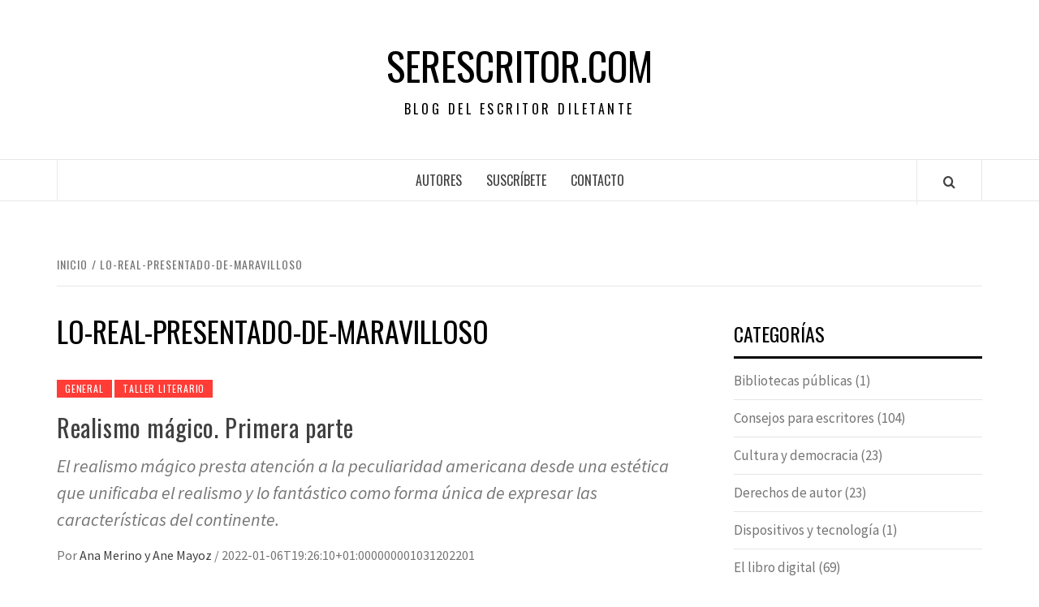

--- FILE ---
content_type: text/html; charset=UTF-8
request_url: https://serescritor.com/tag/lo-real-presentado-de-maravilloso/
body_size: 14272
content:
<!doctype html>
<html dir="ltr" lang="es" prefix="og: https://ogp.me/ns#">

<head>
  <meta charset="UTF-8">
  <meta name="viewport" content="width=device-width, initial-scale=1">
  <link rel="profile" href="https://gmpg.org/xfn/11">

  <title>lo-real-presentado-de-maravilloso - serescritor.com</title>
<style type='text/css'>
		.stpulldown-gradient
		{
			background: #E1E1E1;
			background: -moz-linear-gradient(top, #E1E1E1 0%, #A7A7A7 100%); /* firefox */
			background: -webkit-gradient(linear, left top, left bottom, color-stop(0%,#E1E1E1), color-stop(100%,#A7A7A7)); /* webkit */
			filter: progid:DXImageTransform.Microsoft.gradient( startColorstr='#E1E1E1', endColorstr='#A7A7A7',GradientType=0 ); /* ie */
			background: -o-linear-gradient(top, #E1E1E1 0%,#A7A7A7 100%); /* opera */
			color: #636363;
		}
		#stpulldown .stpulldown-logo
		{
			height: 40px;
			width: 300px;
			margin-left: 20px;
			margin-top: 5px;
			background:url('') no-repeat;
		}
</style>
	<style>img:is([sizes="auto" i], [sizes^="auto," i]) { contain-intrinsic-size: 3000px 1500px }</style>
	
		<!-- All in One SEO 4.9.3 - aioseo.com -->
	<meta name="robots" content="max-image-preview:large" />
	<link rel="canonical" href="https://serescritor.com/tag/lo-real-presentado-de-maravilloso/" />
	<meta name="generator" content="All in One SEO (AIOSEO) 4.9.3" />
		<script type="application/ld+json" class="aioseo-schema">
			{"@context":"https:\/\/schema.org","@graph":[{"@type":"BreadcrumbList","@id":"https:\/\/serescritor.com\/tag\/lo-real-presentado-de-maravilloso\/#breadcrumblist","itemListElement":[{"@type":"ListItem","@id":"https:\/\/serescritor.com#listItem","position":1,"name":"Inicio","item":"https:\/\/serescritor.com","nextItem":{"@type":"ListItem","@id":"https:\/\/serescritor.com\/tag\/lo-real-presentado-de-maravilloso\/#listItem","name":"lo-real-presentado-de-maravilloso"}},{"@type":"ListItem","@id":"https:\/\/serescritor.com\/tag\/lo-real-presentado-de-maravilloso\/#listItem","position":2,"name":"lo-real-presentado-de-maravilloso","previousItem":{"@type":"ListItem","@id":"https:\/\/serescritor.com#listItem","name":"Inicio"}}]},{"@type":"CollectionPage","@id":"https:\/\/serescritor.com\/tag\/lo-real-presentado-de-maravilloso\/#collectionpage","url":"https:\/\/serescritor.com\/tag\/lo-real-presentado-de-maravilloso\/","name":"lo-real-presentado-de-maravilloso - serescritor.com","inLanguage":"es-ES","isPartOf":{"@id":"https:\/\/serescritor.com\/#website"},"breadcrumb":{"@id":"https:\/\/serescritor.com\/tag\/lo-real-presentado-de-maravilloso\/#breadcrumblist"}},{"@type":"Person","@id":"https:\/\/serescritor.com\/#person","name":"Manu de Ordo\u00f1ana, Ana Merino y Ane Mayoz","image":{"@type":"ImageObject","@id":"https:\/\/serescritor.com\/tag\/lo-real-presentado-de-maravilloso\/#personImage","url":"https:\/\/secure.gravatar.com\/avatar\/7dcb64a19e0dd421d2492111f0921f5e7d56164b5aca226a81d9f0dcde2721b2?s=96&d=blank&r=g","width":96,"height":96,"caption":"Manu de Ordo\u00f1ana, Ana Merino y Ane Mayoz"}},{"@type":"WebSite","@id":"https:\/\/serescritor.com\/#website","url":"https:\/\/serescritor.com\/","name":"serescritor.com","description":"BLOG DEL ESCRITOR DILETANTE","inLanguage":"es-ES","publisher":{"@id":"https:\/\/serescritor.com\/#person"}}]}
		</script>
		<!-- All in One SEO -->

<link rel='dns-prefetch' href='//fonts.googleapis.com' />
<link rel="alternate" type="application/rss+xml" title="serescritor.com &raquo; Feed" href="https://serescritor.com/feed/" />
<link rel="alternate" type="application/rss+xml" title="serescritor.com &raquo; Feed de los comentarios" href="https://serescritor.com/comments/feed/" />
<link rel="alternate" type="application/rss+xml" title="serescritor.com &raquo; Etiqueta lo-real-presentado-de-maravilloso del feed" href="https://serescritor.com/tag/lo-real-presentado-de-maravilloso/feed/" />
<script type="text/javascript">
/* <![CDATA[ */
window._wpemojiSettings = {"baseUrl":"https:\/\/s.w.org\/images\/core\/emoji\/16.0.1\/72x72\/","ext":".png","svgUrl":"https:\/\/s.w.org\/images\/core\/emoji\/16.0.1\/svg\/","svgExt":".svg","source":{"concatemoji":"https:\/\/serescritor.com\/wp-includes\/js\/wp-emoji-release.min.js?ver=9d1bf28b7eeca95e7fb82704925494a5"}};
/*! This file is auto-generated */
!function(s,n){var o,i,e;function c(e){try{var t={supportTests:e,timestamp:(new Date).valueOf()};sessionStorage.setItem(o,JSON.stringify(t))}catch(e){}}function p(e,t,n){e.clearRect(0,0,e.canvas.width,e.canvas.height),e.fillText(t,0,0);var t=new Uint32Array(e.getImageData(0,0,e.canvas.width,e.canvas.height).data),a=(e.clearRect(0,0,e.canvas.width,e.canvas.height),e.fillText(n,0,0),new Uint32Array(e.getImageData(0,0,e.canvas.width,e.canvas.height).data));return t.every(function(e,t){return e===a[t]})}function u(e,t){e.clearRect(0,0,e.canvas.width,e.canvas.height),e.fillText(t,0,0);for(var n=e.getImageData(16,16,1,1),a=0;a<n.data.length;a++)if(0!==n.data[a])return!1;return!0}function f(e,t,n,a){switch(t){case"flag":return n(e,"\ud83c\udff3\ufe0f\u200d\u26a7\ufe0f","\ud83c\udff3\ufe0f\u200b\u26a7\ufe0f")?!1:!n(e,"\ud83c\udde8\ud83c\uddf6","\ud83c\udde8\u200b\ud83c\uddf6")&&!n(e,"\ud83c\udff4\udb40\udc67\udb40\udc62\udb40\udc65\udb40\udc6e\udb40\udc67\udb40\udc7f","\ud83c\udff4\u200b\udb40\udc67\u200b\udb40\udc62\u200b\udb40\udc65\u200b\udb40\udc6e\u200b\udb40\udc67\u200b\udb40\udc7f");case"emoji":return!a(e,"\ud83e\udedf")}return!1}function g(e,t,n,a){var r="undefined"!=typeof WorkerGlobalScope&&self instanceof WorkerGlobalScope?new OffscreenCanvas(300,150):s.createElement("canvas"),o=r.getContext("2d",{willReadFrequently:!0}),i=(o.textBaseline="top",o.font="600 32px Arial",{});return e.forEach(function(e){i[e]=t(o,e,n,a)}),i}function t(e){var t=s.createElement("script");t.src=e,t.defer=!0,s.head.appendChild(t)}"undefined"!=typeof Promise&&(o="wpEmojiSettingsSupports",i=["flag","emoji"],n.supports={everything:!0,everythingExceptFlag:!0},e=new Promise(function(e){s.addEventListener("DOMContentLoaded",e,{once:!0})}),new Promise(function(t){var n=function(){try{var e=JSON.parse(sessionStorage.getItem(o));if("object"==typeof e&&"number"==typeof e.timestamp&&(new Date).valueOf()<e.timestamp+604800&&"object"==typeof e.supportTests)return e.supportTests}catch(e){}return null}();if(!n){if("undefined"!=typeof Worker&&"undefined"!=typeof OffscreenCanvas&&"undefined"!=typeof URL&&URL.createObjectURL&&"undefined"!=typeof Blob)try{var e="postMessage("+g.toString()+"("+[JSON.stringify(i),f.toString(),p.toString(),u.toString()].join(",")+"));",a=new Blob([e],{type:"text/javascript"}),r=new Worker(URL.createObjectURL(a),{name:"wpTestEmojiSupports"});return void(r.onmessage=function(e){c(n=e.data),r.terminate(),t(n)})}catch(e){}c(n=g(i,f,p,u))}t(n)}).then(function(e){for(var t in e)n.supports[t]=e[t],n.supports.everything=n.supports.everything&&n.supports[t],"flag"!==t&&(n.supports.everythingExceptFlag=n.supports.everythingExceptFlag&&n.supports[t]);n.supports.everythingExceptFlag=n.supports.everythingExceptFlag&&!n.supports.flag,n.DOMReady=!1,n.readyCallback=function(){n.DOMReady=!0}}).then(function(){return e}).then(function(){var e;n.supports.everything||(n.readyCallback(),(e=n.source||{}).concatemoji?t(e.concatemoji):e.wpemoji&&e.twemoji&&(t(e.twemoji),t(e.wpemoji)))}))}((window,document),window._wpemojiSettings);
/* ]]> */
</script>
<style id='wp-emoji-styles-inline-css' type='text/css'>

	img.wp-smiley, img.emoji {
		display: inline !important;
		border: none !important;
		box-shadow: none !important;
		height: 1em !important;
		width: 1em !important;
		margin: 0 0.07em !important;
		vertical-align: -0.1em !important;
		background: none !important;
		padding: 0 !important;
	}
</style>
<link rel='stylesheet' id='wp-block-library-css' href='https://serescritor.com/wp-includes/css/dist/block-library/style.min.css?ver=9d1bf28b7eeca95e7fb82704925494a5' type='text/css' media='all' />
<style id='wp-block-library-theme-inline-css' type='text/css'>
.wp-block-audio :where(figcaption){color:#555;font-size:13px;text-align:center}.is-dark-theme .wp-block-audio :where(figcaption){color:#ffffffa6}.wp-block-audio{margin:0 0 1em}.wp-block-code{border:1px solid #ccc;border-radius:4px;font-family:Menlo,Consolas,monaco,monospace;padding:.8em 1em}.wp-block-embed :where(figcaption){color:#555;font-size:13px;text-align:center}.is-dark-theme .wp-block-embed :where(figcaption){color:#ffffffa6}.wp-block-embed{margin:0 0 1em}.blocks-gallery-caption{color:#555;font-size:13px;text-align:center}.is-dark-theme .blocks-gallery-caption{color:#ffffffa6}:root :where(.wp-block-image figcaption){color:#555;font-size:13px;text-align:center}.is-dark-theme :root :where(.wp-block-image figcaption){color:#ffffffa6}.wp-block-image{margin:0 0 1em}.wp-block-pullquote{border-bottom:4px solid;border-top:4px solid;color:currentColor;margin-bottom:1.75em}.wp-block-pullquote cite,.wp-block-pullquote footer,.wp-block-pullquote__citation{color:currentColor;font-size:.8125em;font-style:normal;text-transform:uppercase}.wp-block-quote{border-left:.25em solid;margin:0 0 1.75em;padding-left:1em}.wp-block-quote cite,.wp-block-quote footer{color:currentColor;font-size:.8125em;font-style:normal;position:relative}.wp-block-quote:where(.has-text-align-right){border-left:none;border-right:.25em solid;padding-left:0;padding-right:1em}.wp-block-quote:where(.has-text-align-center){border:none;padding-left:0}.wp-block-quote.is-large,.wp-block-quote.is-style-large,.wp-block-quote:where(.is-style-plain){border:none}.wp-block-search .wp-block-search__label{font-weight:700}.wp-block-search__button{border:1px solid #ccc;padding:.375em .625em}:where(.wp-block-group.has-background){padding:1.25em 2.375em}.wp-block-separator.has-css-opacity{opacity:.4}.wp-block-separator{border:none;border-bottom:2px solid;margin-left:auto;margin-right:auto}.wp-block-separator.has-alpha-channel-opacity{opacity:1}.wp-block-separator:not(.is-style-wide):not(.is-style-dots){width:100px}.wp-block-separator.has-background:not(.is-style-dots){border-bottom:none;height:1px}.wp-block-separator.has-background:not(.is-style-wide):not(.is-style-dots){height:2px}.wp-block-table{margin:0 0 1em}.wp-block-table td,.wp-block-table th{word-break:normal}.wp-block-table :where(figcaption){color:#555;font-size:13px;text-align:center}.is-dark-theme .wp-block-table :where(figcaption){color:#ffffffa6}.wp-block-video :where(figcaption){color:#555;font-size:13px;text-align:center}.is-dark-theme .wp-block-video :where(figcaption){color:#ffffffa6}.wp-block-video{margin:0 0 1em}:root :where(.wp-block-template-part.has-background){margin-bottom:0;margin-top:0;padding:1.25em 2.375em}
</style>
<link rel='stylesheet' id='aioseo/css/src/vue/standalone/blocks/table-of-contents/global.scss-css' href='https://serescritor.com/wp-content/plugins/all-in-one-seo-pack/dist/Lite/assets/css/table-of-contents/global.e90f6d47.css?ver=4.9.3' type='text/css' media='all' />
<style id='global-styles-inline-css' type='text/css'>
:root{--wp--preset--aspect-ratio--square: 1;--wp--preset--aspect-ratio--4-3: 4/3;--wp--preset--aspect-ratio--3-4: 3/4;--wp--preset--aspect-ratio--3-2: 3/2;--wp--preset--aspect-ratio--2-3: 2/3;--wp--preset--aspect-ratio--16-9: 16/9;--wp--preset--aspect-ratio--9-16: 9/16;--wp--preset--color--black: #000000;--wp--preset--color--cyan-bluish-gray: #abb8c3;--wp--preset--color--white: #ffffff;--wp--preset--color--pale-pink: #f78da7;--wp--preset--color--vivid-red: #cf2e2e;--wp--preset--color--luminous-vivid-orange: #ff6900;--wp--preset--color--luminous-vivid-amber: #fcb900;--wp--preset--color--light-green-cyan: #7bdcb5;--wp--preset--color--vivid-green-cyan: #00d084;--wp--preset--color--pale-cyan-blue: #8ed1fc;--wp--preset--color--vivid-cyan-blue: #0693e3;--wp--preset--color--vivid-purple: #9b51e0;--wp--preset--gradient--vivid-cyan-blue-to-vivid-purple: linear-gradient(135deg,rgba(6,147,227,1) 0%,rgb(155,81,224) 100%);--wp--preset--gradient--light-green-cyan-to-vivid-green-cyan: linear-gradient(135deg,rgb(122,220,180) 0%,rgb(0,208,130) 100%);--wp--preset--gradient--luminous-vivid-amber-to-luminous-vivid-orange: linear-gradient(135deg,rgba(252,185,0,1) 0%,rgba(255,105,0,1) 100%);--wp--preset--gradient--luminous-vivid-orange-to-vivid-red: linear-gradient(135deg,rgba(255,105,0,1) 0%,rgb(207,46,46) 100%);--wp--preset--gradient--very-light-gray-to-cyan-bluish-gray: linear-gradient(135deg,rgb(238,238,238) 0%,rgb(169,184,195) 100%);--wp--preset--gradient--cool-to-warm-spectrum: linear-gradient(135deg,rgb(74,234,220) 0%,rgb(151,120,209) 20%,rgb(207,42,186) 40%,rgb(238,44,130) 60%,rgb(251,105,98) 80%,rgb(254,248,76) 100%);--wp--preset--gradient--blush-light-purple: linear-gradient(135deg,rgb(255,206,236) 0%,rgb(152,150,240) 100%);--wp--preset--gradient--blush-bordeaux: linear-gradient(135deg,rgb(254,205,165) 0%,rgb(254,45,45) 50%,rgb(107,0,62) 100%);--wp--preset--gradient--luminous-dusk: linear-gradient(135deg,rgb(255,203,112) 0%,rgb(199,81,192) 50%,rgb(65,88,208) 100%);--wp--preset--gradient--pale-ocean: linear-gradient(135deg,rgb(255,245,203) 0%,rgb(182,227,212) 50%,rgb(51,167,181) 100%);--wp--preset--gradient--electric-grass: linear-gradient(135deg,rgb(202,248,128) 0%,rgb(113,206,126) 100%);--wp--preset--gradient--midnight: linear-gradient(135deg,rgb(2,3,129) 0%,rgb(40,116,252) 100%);--wp--preset--font-size--small: 13px;--wp--preset--font-size--medium: 20px;--wp--preset--font-size--large: 36px;--wp--preset--font-size--x-large: 42px;--wp--preset--spacing--20: 0.44rem;--wp--preset--spacing--30: 0.67rem;--wp--preset--spacing--40: 1rem;--wp--preset--spacing--50: 1.5rem;--wp--preset--spacing--60: 2.25rem;--wp--preset--spacing--70: 3.38rem;--wp--preset--spacing--80: 5.06rem;--wp--preset--shadow--natural: 6px 6px 9px rgba(0, 0, 0, 0.2);--wp--preset--shadow--deep: 12px 12px 50px rgba(0, 0, 0, 0.4);--wp--preset--shadow--sharp: 6px 6px 0px rgba(0, 0, 0, 0.2);--wp--preset--shadow--outlined: 6px 6px 0px -3px rgba(255, 255, 255, 1), 6px 6px rgba(0, 0, 0, 1);--wp--preset--shadow--crisp: 6px 6px 0px rgba(0, 0, 0, 1);}:root { --wp--style--global--content-size: 740px;--wp--style--global--wide-size: 1170px; }:where(body) { margin: 0; }.wp-site-blocks > .alignleft { float: left; margin-right: 2em; }.wp-site-blocks > .alignright { float: right; margin-left: 2em; }.wp-site-blocks > .aligncenter { justify-content: center; margin-left: auto; margin-right: auto; }:where(.wp-site-blocks) > * { margin-block-start: 24px; margin-block-end: 0; }:where(.wp-site-blocks) > :first-child { margin-block-start: 0; }:where(.wp-site-blocks) > :last-child { margin-block-end: 0; }:root { --wp--style--block-gap: 24px; }:root :where(.is-layout-flow) > :first-child{margin-block-start: 0;}:root :where(.is-layout-flow) > :last-child{margin-block-end: 0;}:root :where(.is-layout-flow) > *{margin-block-start: 24px;margin-block-end: 0;}:root :where(.is-layout-constrained) > :first-child{margin-block-start: 0;}:root :where(.is-layout-constrained) > :last-child{margin-block-end: 0;}:root :where(.is-layout-constrained) > *{margin-block-start: 24px;margin-block-end: 0;}:root :where(.is-layout-flex){gap: 24px;}:root :where(.is-layout-grid){gap: 24px;}.is-layout-flow > .alignleft{float: left;margin-inline-start: 0;margin-inline-end: 2em;}.is-layout-flow > .alignright{float: right;margin-inline-start: 2em;margin-inline-end: 0;}.is-layout-flow > .aligncenter{margin-left: auto !important;margin-right: auto !important;}.is-layout-constrained > .alignleft{float: left;margin-inline-start: 0;margin-inline-end: 2em;}.is-layout-constrained > .alignright{float: right;margin-inline-start: 2em;margin-inline-end: 0;}.is-layout-constrained > .aligncenter{margin-left: auto !important;margin-right: auto !important;}.is-layout-constrained > :where(:not(.alignleft):not(.alignright):not(.alignfull)){max-width: var(--wp--style--global--content-size);margin-left: auto !important;margin-right: auto !important;}.is-layout-constrained > .alignwide{max-width: var(--wp--style--global--wide-size);}body .is-layout-flex{display: flex;}.is-layout-flex{flex-wrap: wrap;align-items: center;}.is-layout-flex > :is(*, div){margin: 0;}body .is-layout-grid{display: grid;}.is-layout-grid > :is(*, div){margin: 0;}body{padding-top: 0px;padding-right: 0px;padding-bottom: 0px;padding-left: 0px;}a:where(:not(.wp-element-button)){text-decoration: none;}:root :where(.wp-element-button, .wp-block-button__link){background-color: #32373c;border-width: 0;color: #fff;font-family: inherit;font-size: inherit;line-height: inherit;padding: calc(0.667em + 2px) calc(1.333em + 2px);text-decoration: none;}.has-black-color{color: var(--wp--preset--color--black) !important;}.has-cyan-bluish-gray-color{color: var(--wp--preset--color--cyan-bluish-gray) !important;}.has-white-color{color: var(--wp--preset--color--white) !important;}.has-pale-pink-color{color: var(--wp--preset--color--pale-pink) !important;}.has-vivid-red-color{color: var(--wp--preset--color--vivid-red) !important;}.has-luminous-vivid-orange-color{color: var(--wp--preset--color--luminous-vivid-orange) !important;}.has-luminous-vivid-amber-color{color: var(--wp--preset--color--luminous-vivid-amber) !important;}.has-light-green-cyan-color{color: var(--wp--preset--color--light-green-cyan) !important;}.has-vivid-green-cyan-color{color: var(--wp--preset--color--vivid-green-cyan) !important;}.has-pale-cyan-blue-color{color: var(--wp--preset--color--pale-cyan-blue) !important;}.has-vivid-cyan-blue-color{color: var(--wp--preset--color--vivid-cyan-blue) !important;}.has-vivid-purple-color{color: var(--wp--preset--color--vivid-purple) !important;}.has-black-background-color{background-color: var(--wp--preset--color--black) !important;}.has-cyan-bluish-gray-background-color{background-color: var(--wp--preset--color--cyan-bluish-gray) !important;}.has-white-background-color{background-color: var(--wp--preset--color--white) !important;}.has-pale-pink-background-color{background-color: var(--wp--preset--color--pale-pink) !important;}.has-vivid-red-background-color{background-color: var(--wp--preset--color--vivid-red) !important;}.has-luminous-vivid-orange-background-color{background-color: var(--wp--preset--color--luminous-vivid-orange) !important;}.has-luminous-vivid-amber-background-color{background-color: var(--wp--preset--color--luminous-vivid-amber) !important;}.has-light-green-cyan-background-color{background-color: var(--wp--preset--color--light-green-cyan) !important;}.has-vivid-green-cyan-background-color{background-color: var(--wp--preset--color--vivid-green-cyan) !important;}.has-pale-cyan-blue-background-color{background-color: var(--wp--preset--color--pale-cyan-blue) !important;}.has-vivid-cyan-blue-background-color{background-color: var(--wp--preset--color--vivid-cyan-blue) !important;}.has-vivid-purple-background-color{background-color: var(--wp--preset--color--vivid-purple) !important;}.has-black-border-color{border-color: var(--wp--preset--color--black) !important;}.has-cyan-bluish-gray-border-color{border-color: var(--wp--preset--color--cyan-bluish-gray) !important;}.has-white-border-color{border-color: var(--wp--preset--color--white) !important;}.has-pale-pink-border-color{border-color: var(--wp--preset--color--pale-pink) !important;}.has-vivid-red-border-color{border-color: var(--wp--preset--color--vivid-red) !important;}.has-luminous-vivid-orange-border-color{border-color: var(--wp--preset--color--luminous-vivid-orange) !important;}.has-luminous-vivid-amber-border-color{border-color: var(--wp--preset--color--luminous-vivid-amber) !important;}.has-light-green-cyan-border-color{border-color: var(--wp--preset--color--light-green-cyan) !important;}.has-vivid-green-cyan-border-color{border-color: var(--wp--preset--color--vivid-green-cyan) !important;}.has-pale-cyan-blue-border-color{border-color: var(--wp--preset--color--pale-cyan-blue) !important;}.has-vivid-cyan-blue-border-color{border-color: var(--wp--preset--color--vivid-cyan-blue) !important;}.has-vivid-purple-border-color{border-color: var(--wp--preset--color--vivid-purple) !important;}.has-vivid-cyan-blue-to-vivid-purple-gradient-background{background: var(--wp--preset--gradient--vivid-cyan-blue-to-vivid-purple) !important;}.has-light-green-cyan-to-vivid-green-cyan-gradient-background{background: var(--wp--preset--gradient--light-green-cyan-to-vivid-green-cyan) !important;}.has-luminous-vivid-amber-to-luminous-vivid-orange-gradient-background{background: var(--wp--preset--gradient--luminous-vivid-amber-to-luminous-vivid-orange) !important;}.has-luminous-vivid-orange-to-vivid-red-gradient-background{background: var(--wp--preset--gradient--luminous-vivid-orange-to-vivid-red) !important;}.has-very-light-gray-to-cyan-bluish-gray-gradient-background{background: var(--wp--preset--gradient--very-light-gray-to-cyan-bluish-gray) !important;}.has-cool-to-warm-spectrum-gradient-background{background: var(--wp--preset--gradient--cool-to-warm-spectrum) !important;}.has-blush-light-purple-gradient-background{background: var(--wp--preset--gradient--blush-light-purple) !important;}.has-blush-bordeaux-gradient-background{background: var(--wp--preset--gradient--blush-bordeaux) !important;}.has-luminous-dusk-gradient-background{background: var(--wp--preset--gradient--luminous-dusk) !important;}.has-pale-ocean-gradient-background{background: var(--wp--preset--gradient--pale-ocean) !important;}.has-electric-grass-gradient-background{background: var(--wp--preset--gradient--electric-grass) !important;}.has-midnight-gradient-background{background: var(--wp--preset--gradient--midnight) !important;}.has-small-font-size{font-size: var(--wp--preset--font-size--small) !important;}.has-medium-font-size{font-size: var(--wp--preset--font-size--medium) !important;}.has-large-font-size{font-size: var(--wp--preset--font-size--large) !important;}.has-x-large-font-size{font-size: var(--wp--preset--font-size--x-large) !important;}
:root :where(.wp-block-pullquote){font-size: 1.5em;line-height: 1.6;}
</style>
<link rel='stylesheet' id='cforms2-css' href='https://serescritor.com/wp-content/plugins/cforms2/styling/cforms2012.css?ver=15.0.8' type='text/css' media='all' />
<link rel='stylesheet' id='contact-form-7-css' href='https://serescritor.com/wp-content/plugins/contact-form-7/includes/css/styles.css?ver=6.1' type='text/css' media='all' />
<link rel='stylesheet' id='cmplz-general-css' href='https://serescritor.com/wp-content/plugins/complianz-gdpr/assets/css/cookieblocker.min.css?ver=1757528264' type='text/css' media='all' />
<link rel='stylesheet' id='aft-icons-css' href='https://serescritor.com/wp-content/themes/elegant-magazine/assets/icons/style.css?ver=9d1bf28b7eeca95e7fb82704925494a5' type='text/css' media='all' />
<link rel='stylesheet' id='bootstrap-css' href='https://serescritor.com/wp-content/themes/elegant-magazine/assets/bootstrap/css/bootstrap.min.css?ver=9d1bf28b7eeca95e7fb82704925494a5' type='text/css' media='all' />
<link rel='stylesheet' id='slick-css' href='https://serescritor.com/wp-content/themes/elegant-magazine/assets/slick/css/slick.min.css?ver=9d1bf28b7eeca95e7fb82704925494a5' type='text/css' media='all' />
<link rel='stylesheet' id='sidr-css' href='https://serescritor.com/wp-content/themes/elegant-magazine/assets/sidr/css/jquery.sidr.dark.css?ver=9d1bf28b7eeca95e7fb82704925494a5' type='text/css' media='all' />
<link rel='stylesheet' id='elegant-magazine-google-fonts-css' href='https://fonts.googleapis.com/css?family=Oswald:300,400,700|Source%20Sans%20Pro:400,400i,700,700i&#038;subset=latin,latin-ext' type='text/css' media='all' />
<link rel='stylesheet' id='elegant-magazine-style-css' href='https://serescritor.com/wp-content/themes/elegant-magazine/style.css?ver=9d1bf28b7eeca95e7fb82704925494a5' type='text/css' media='all' />
<style id='elegant-magazine-style-inline-css' type='text/css'>


                .top-masthead {
        background: #353535;
        }
        .top-masthead-overlay{
        background: rgba(53,53,53,0.75);
        }
        
                .top-masthead, .top-masthead a {
        color: #ffffff;

        }

    
        .elementor-template-full-width .elementor-section.elementor-section-full_width > .elementor-container,
        .elementor-template-full-width .elementor-section.elementor-section-boxed > .elementor-container{
            max-width: 1570px;
        }
        
</style>
<link rel='stylesheet' id='taxopress-frontend-css-css' href='https://serescritor.com/wp-content/plugins/simple-tags/assets/frontend/css/frontend.css?ver=3.37.2' type='text/css' media='all' />
<link rel='stylesheet' id='wp-pagenavi-css' href='https://serescritor.com/wp-content/plugins/wp-pagenavi/pagenavi-css.css?ver=2.70' type='text/css' media='all' />
<script type="text/javascript" src="https://serescritor.com/wp-content/plugins/google-analytics-for-wordpress/assets/js/frontend-gtag.js?ver=9.11.1" id="monsterinsights-frontend-script-js" async="async" data-wp-strategy="async"></script>
<script data-cfasync="false" data-wpfc-render="false" type="text/javascript" id='monsterinsights-frontend-script-js-extra'>/* <![CDATA[ */
var monsterinsights_frontend = {"js_events_tracking":"true","download_extensions":"doc,pdf,ppt,zip,xls,docx,pptx,xlsx","inbound_paths":"[{\"path\":\"\\\/go\\\/\",\"label\":\"affiliate\"},{\"path\":\"\\\/recommend\\\/\",\"label\":\"affiliate\"}]","home_url":"https:\/\/serescritor.com","hash_tracking":"false","v4_id":"G-0FSZFKF1BV"};/* ]]> */
</script>
<script type="text/javascript" src="https://serescritor.com/wp-includes/js/jquery/jquery.min.js?ver=3.7.1" id="jquery-core-js"></script>
<script type="text/javascript" src="https://serescritor.com/wp-includes/js/jquery/jquery-migrate.min.js?ver=3.4.1" id="jquery-migrate-js"></script>
<script type="text/javascript" id="cforms2-js-extra">
/* <![CDATA[ */
var cforms2_ajax = {"url":"https:\/\/serescritor.com\/wp-admin\/admin-ajax.php","nonces":{"submitcform":"252bfd65d0"}};
/* ]]> */
</script>
<script type="text/javascript" src="https://serescritor.com/wp-content/plugins/cforms2/js/cforms.js?ver=15.0.8" id="cforms2-js"></script>
<script type="text/javascript" src="https://serescritor.com/wp-content/plugins/simple-tags/assets/frontend/js/frontend.js?ver=3.37.2" id="taxopress-frontend-js-js"></script>
<script type="text/javascript" src="https://serescritor.com/wp-content/plugins/google-analyticator/external-tracking.min.js?ver=6.5.7" id="ga-external-tracking-js"></script>
<link rel="https://api.w.org/" href="https://serescritor.com/wp-json/" /><link rel="alternate" title="JSON" type="application/json" href="https://serescritor.com/wp-json/wp/v2/tags/2911" /><link rel="EditURI" type="application/rsd+xml" title="RSD" href="https://serescritor.com/xmlrpc.php?rsd" />
<script charset="utf-8" type="text/javascript">var switchTo5x=true;</script><script charset="utf-8" type="text/javascript" src="https://w.sharethis.com/button/buttons.js"></script><script charset="utf-8" type="text/javascript">stLight.options({publisher:"36e861ca-d8a4-4152-9d4e-e6bd1b419c9c" });var st_type='wordpress3.7.1';</script>        <style type="text/css">
                        .site-title a,
            .site-description {
                color: #000000;
            }

                    </style>
        <!-- Google Analytics Tracking by Google Analyticator 6.5.7 -->
<script type="text/javascript">
    var analyticsFileTypes = [];
    var analyticsSnippet = 'disabled';
    var analyticsEventTracking = 'enabled';
</script>
<script type="text/javascript">
	(function(i,s,o,g,r,a,m){i['GoogleAnalyticsObject']=r;i[r]=i[r]||function(){
	(i[r].q=i[r].q||[]).push(arguments)},i[r].l=1*new Date();a=s.createElement(o),
	m=s.getElementsByTagName(o)[0];a.async=1;a.src=g;m.parentNode.insertBefore(a,m)
	})(window,document,'script','//www.google-analytics.com/analytics.js','ga');
	ga('create', 'UA-11434338-1', 'auto');
 
	ga('send', 'pageview');
</script>
<style id="sccss">/* Escribe aquí tu código CSS */
backfround-color: #ffffff;
color: #000000;
font-family: Verdana, Arial;
font-size:16px;</style></head>

<body data-rsssl=1 class="archive tag tag-lo-real-presentado-de-maravilloso tag-2911 wp-embed-responsive wp-theme-elegant-magazine hfeed align-content-left disable-default-home-content">

  
      <div id="af-preloader">
      <div class="af-loader">
        <div class="loader-circle"></div>
      </div>
    </div>
  
  <div id="page" class="site">
    <a class="skip-link screen-reader-text" href="#content">Saltar al contenido</a>
        <header id="masthead" class="site-header">
            <div class="masthead-banner " data-background="">
        <div class="container">
          <div class="row">
            <div class="col-md-12">
              <div class="site-branding">
                                  <p class="site-title font-family-1">
                    <a href="https://serescritor.com/" rel="home">serescritor.com</a>
                  </p>
                
                                  <p class="site-description">BLOG DEL ESCRITOR DILETANTE    </p>
                              </div>
            </div>
          </div>
        </div>
      </div>
      <nav id="site-navigation" class="main-navigation">
        <div class="container">
          <div class="row">
            <div class="col-md-12">
              <div class="navigation-container">
                                <span class="af-search-click icon-search">
                  <a href="#" aria-label="Search"><i class="fa fa-search"></i></a>
                </span>
                <button class="toggle-menu" aria-controls="primary-menu">
                  <span class="screen-reader-text">Menú principal</span>
                  <i class="ham"></i>
                </button>
                <div class="menu main-menu"><ul id="primary-menu" class="menu"><li id="menu-item-3548" class="menu-item menu-item-type-post_type menu-item-object-page menu-item-3548"><a href="https://serescritor.com/manu-de-ordonana/">Autores</a></li>
<li id="menu-item-3553" class="menu-item menu-item-type-post_type menu-item-object-page menu-item-3553"><a href="https://serescritor.com/suscribete/">Suscríbete</a></li>
<li id="menu-item-5901" class="menu-item menu-item-type-post_type menu-item-object-page menu-item-5901"><a href="https://serescritor.com/contacto/" title="Para contactar con nosotros rellena este formulario">Contacto</a></li>
</ul></div>              </div>
            </div>
          </div>
        </div>
      </nav>
    </header>

    <div id="af-search-wrap">
      <div class="af-search-box table-block">
        <div class="table-block-child v-center text-center">
          <form role="search" method="get" class="search-form" action="https://serescritor.com/">
				<label>
					<span class="screen-reader-text">Buscar:</span>
					<input type="search" class="search-field" placeholder="Buscar &hellip;" value="" name="s" />
				</label>
				<input type="submit" class="search-submit" value="Buscar" />
			</form>        </div>
      </div>
      <div class="af-search-close af-search-click">
        <span></span>
        <span></span>
      </div>
    </div>

        <div id="content" class="site-content">
      

        <div class="em-breadcrumbs font-family-1">
            <div class="container">
                <div class="row">
                    <div class="col-sm-12">
                        <div role="navigation" aria-label="Migas de pan" class="breadcrumb-trail breadcrumbs" itemprop="breadcrumb"><ul class="trail-items" itemscope itemtype="http://schema.org/BreadcrumbList"><meta name="numberOfItems" content="2" /><meta name="itemListOrder" content="Ascending" /><li itemprop="itemListElement" itemscope itemtype="http://schema.org/ListItem" class="trail-item trail-begin"><a href="https://serescritor.com/" rel="home" itemprop="item"><span itemprop="name">Inicio</span></a><meta itemprop="position" content="1" /></li><li itemprop="itemListElement" itemscope itemtype="http://schema.org/ListItem" class="trail-item trail-end"><a href="https://serescritor.com/tag/lo-real-presentado-de-maravilloso/" itemprop="item"><span itemprop="name">lo-real-presentado-de-maravilloso</span></a><meta itemprop="position" content="2" /></li></ul></div>                    </div>
                </div>
            </div>
        </div>


   
    <div id="primary" class="content-area">
        <main id="main" class="site-main">

            
                <header class="header-title-wrapper">
                    <h1 class="page-title">lo-real-presentado-de-maravilloso</h1>                </header><!-- .header-title-wrapper -->

                        <article id="post-5087" class="post-5087 post type-post status-publish format-standard hentry category-general category-taller-literario tag-boom-hispanoamericano tag-fantastico-moderno tag-lo-real-presentado-de-maravilloso tag-realismo-magico-peculiaridad-americana tag-unir-realidad-y-fantasia">
            
<div class="entry-header-image-wrap full-post-block">
    <header class="entry-header">
                <div class="header-details-wrapper">
            <div class="entry-header-details">
                                    <div class="figure-categories figure-categories-bg">
                                                <span class="cat-links"> <a href="https://serescritor.com/category/general/" rel="category tag">General</a>&nbsp<a href="https://serescritor.com/category/taller-literario/" rel="category tag">Taller literario</a></span>                    </div>
                
                <h2 class="entry-title"><a href="https://serescritor.com/realismo-magico-primera-parte/" rel="bookmark">Realismo mágico. Primera parte</a>
                    </h2>                                    <div class="post-excerpt">
                        <p>El realismo mágico presta atención a la peculiaridad americana desde una estética que unificaba el realismo y lo fantástico como forma única de expresar las características del continente.</p>
<p><span class='st_fblike_hcount' st_title='Realismo mágico. Primera parte' st_url='https://serescritor.com/realismo-magico-primera-parte/'></span><span class='st_twitter_hcount' st_title='Realismo mágico. Primera parte' st_url='https://serescritor.com/realismo-magico-primera-parte/'></span><span class='st_plusone_hcount' st_title='Realismo mágico. Primera parte' st_url='https://serescritor.com/realismo-magico-primera-parte/'></span><span class='st_email_hcount' st_title='Realismo mágico. Primera parte' st_url='https://serescritor.com/realismo-magico-primera-parte/'></span></p>                    </div>


                                    <div class="post-item-metadata entry-meta">
                                <span class="item-metadata posts-author">
            <span class="">Por</span>
                           <a href="https://serescritor.com/author/ana-y-ane/">
                    Ana Merino y Ane Mayoz                </a>
               </span>
        <span class="">/</span>
        <span class="item-metadata posts-date">
            2022-01-06T19:26:10+01:000000001031202201        </span>
                            </div>
                            </div>
        </div>
    </header>
</div>        <footer class="entry-footer">
                    </footer>
    </article>
    

                <div class="col col-ten">
                                    </div>
            
        </main><!-- #main -->
    </div><!-- #primary -->




<aside id="secondary" class="widget-area">
    <div class="theiaStickySidebar">
	    <div id="categories-3" class="widget elegant-widget widget_categories"><h2 class="widget-title widget-title-1"><span>Categorías</span></h2>
			<ul>
					<li class="cat-item cat-item-1612"><a href="https://serescritor.com/category/bibliotecas-publicas/">Bibliotecas públicas</a> (1)
</li>
	<li class="cat-item cat-item-1750"><a href="https://serescritor.com/category/consejos-para-escritores/">Consejos para escritores</a> (104)
</li>
	<li class="cat-item cat-item-443"><a href="https://serescritor.com/category/cultura-democracia/">Cultura y democracia</a> (23)
</li>
	<li class="cat-item cat-item-444"><a href="https://serescritor.com/category/derechos_de_autor/">Derechos de autor</a> (23)
</li>
	<li class="cat-item cat-item-8"><a href="https://serescritor.com/category/dispositivos-tecnologia/">Dispositivos y tecnología</a> (1)
</li>
	<li class="cat-item cat-item-198"><a href="https://serescritor.com/category/el-libro-digital/">El libro digital</a> (69)
</li>
	<li class="cat-item cat-item-4"><a href="https://serescritor.com/category/el-libro-y-la-lectura/">El libro y la lectura</a> (91)
</li>
	<li class="cat-item cat-item-299"><a href="https://serescritor.com/category/elmataburros/">El Mataburros</a> (40)
</li>
	<li class="cat-item cat-item-195"><a href="https://serescritor.com/category/mundo-del-libro/">El mundo del libro</a> (126)
</li>
	<li class="cat-item cat-item-196"><a href="https://serescritor.com/category/oficio-de-escribir/">El oficio de escribir</a> (63)
</li>
	<li class="cat-item cat-item-298"><a href="https://serescritor.com/category/estafeta-literaria/">Estafeta literaria</a> (45)
</li>
	<li class="cat-item cat-item-6"><a href="https://serescritor.com/category/general/">General</a> (603)
</li>
	<li class="cat-item cat-item-194"><a href="https://serescritor.com/category/fiscalidad-del-escritor/">La fiscalidad del escritor</a> (2)
</li>
	<li class="cat-item cat-item-1700"><a href="https://serescritor.com/category/las-lenguas/">Las lenguas</a> (8)
</li>
	<li class="cat-item cat-item-199"><a href="https://serescritor.com/category/marketing-para-vender-libros/">Marketing para vender libros</a> (68)
</li>
	<li class="cat-item cat-item-197"><a href="https://serescritor.com/category/publicar_un_libro/">Publicar un libro</a> (73)
</li>
	<li class="cat-item cat-item-1613"><a href="https://serescritor.com/category/redes-sociales-internet/">Redes sociales e Internet</a> (2)
</li>
	<li class="cat-item cat-item-1761"><a href="https://serescritor.com/category/taller-literario/">Taller literario</a> (121)
</li>
			</ul>

			</div>    </div>
</aside><!-- #secondary -->


</div>



<footer class="site-footer">
    <div class="footer-logo-branding">
    <div class="container">
      <div class="row">
        <div class="col-sm-12">
          <div class="footer-logo">
            <div class="site-branding">
                            <h3 class="site-title font-family-1">
                <a href="https://serescritor.com/" rel="home">serescritor.com</a>
              </h3>
                              <p class="site-description">BLOG DEL ESCRITOR DILETANTE    </p>
                          </div>
          </div>
        </div>
      </div>
    </div>
  </div>
    <div class="site-info">
    <div class="container">
      <div class="row">
        <div class="col-sm-12">
                                Copyright &copy; Todos los derechos reservados.                    <span class="sep"> | </span>
          Tema: <a href="https://afthemes.com/products/elegant-magazine/">Elegant Magazine</a> por <a href="https://afthemes.com/">AF themes</a>.        </div>
      </div>
    </div>
  </div>
</footer>
</div>
<a id="scroll-up" class="secondary-color">
  <i class="fa fa-angle-up"></i>
</a>
<script type="speculationrules">
{"prefetch":[{"source":"document","where":{"and":[{"href_matches":"\/*"},{"not":{"href_matches":["\/wp-*.php","\/wp-admin\/*","\/wp-content\/uploads\/*","\/wp-content\/*","\/wp-content\/plugins\/*","\/wp-content\/themes\/elegant-magazine\/*","\/*\\?(.+)"]}},{"not":{"selector_matches":"a[rel~=\"nofollow\"]"}},{"not":{"selector_matches":".no-prefetch, .no-prefetch a"}}]},"eagerness":"conservative"}]}
</script>
<script type="text/javascript" src="https://serescritor.com/wp-includes/js/dist/hooks.min.js?ver=4d63a3d491d11ffd8ac6" id="wp-hooks-js"></script>
<script type="text/javascript" src="https://serescritor.com/wp-includes/js/dist/i18n.min.js?ver=5e580eb46a90c2b997e6" id="wp-i18n-js"></script>
<script type="text/javascript" id="wp-i18n-js-after">
/* <![CDATA[ */
wp.i18n.setLocaleData( { 'text direction\u0004ltr': [ 'ltr' ] } );
/* ]]> */
</script>
<script type="text/javascript" src="https://serescritor.com/wp-content/plugins/contact-form-7/includes/swv/js/index.js?ver=6.1" id="swv-js"></script>
<script type="text/javascript" id="contact-form-7-js-translations">
/* <![CDATA[ */
( function( domain, translations ) {
	var localeData = translations.locale_data[ domain ] || translations.locale_data.messages;
	localeData[""].domain = domain;
	wp.i18n.setLocaleData( localeData, domain );
} )( "contact-form-7", {"translation-revision-date":"2025-06-26 10:54:55+0000","generator":"GlotPress\/4.0.1","domain":"messages","locale_data":{"messages":{"":{"domain":"messages","plural-forms":"nplurals=2; plural=n != 1;","lang":"es"},"This contact form is placed in the wrong place.":["Este formulario de contacto est\u00e1 situado en el lugar incorrecto."],"Error:":["Error:"]}},"comment":{"reference":"includes\/js\/index.js"}} );
/* ]]> */
</script>
<script type="text/javascript" id="contact-form-7-js-before">
/* <![CDATA[ */
var wpcf7 = {
    "api": {
        "root": "https:\/\/serescritor.com\/wp-json\/",
        "namespace": "contact-form-7\/v1"
    }
};
/* ]]> */
</script>
<script type="text/javascript" src="https://serescritor.com/wp-content/plugins/contact-form-7/includes/js/index.js?ver=6.1" id="contact-form-7-js"></script>
<script type="text/javascript" src="https://serescritor.com/wp-content/themes/elegant-magazine/js/navigation.js?ver=20151215" id="elegant-magazine-navigation-js"></script>
<script type="text/javascript" src="https://serescritor.com/wp-content/themes/elegant-magazine/js/skip-link-focus-fix.js?ver=20151215" id="elegant-magazine-skip-link-focus-fix-js"></script>
<script type="text/javascript" src="https://serescritor.com/wp-content/themes/elegant-magazine/assets/slick/js/slick.min.js?ver=9d1bf28b7eeca95e7fb82704925494a5" id="slick-js"></script>
<script type="text/javascript" src="https://serescritor.com/wp-content/themes/elegant-magazine/assets/bootstrap/js/bootstrap.min.js?ver=9d1bf28b7eeca95e7fb82704925494a5" id="bootstrap-js"></script>
<script type="text/javascript" src="https://serescritor.com/wp-content/themes/elegant-magazine/assets/sidr/js/jquery.sidr.min.js?ver=9d1bf28b7eeca95e7fb82704925494a5" id="sidr-js"></script>
<script type="text/javascript" src="https://serescritor.com/wp-content/themes/elegant-magazine/assets/jquery-match-height/jquery.matchHeight.min.js?ver=9d1bf28b7eeca95e7fb82704925494a5" id="matchheight-js"></script>
<script type="text/javascript" src="https://serescritor.com/wp-content/themes/elegant-magazine/lib/marquee/jquery.marquee.js?ver=9d1bf28b7eeca95e7fb82704925494a5" id="marquee-js"></script>
<script type="text/javascript" src="https://serescritor.com/wp-content/themes/elegant-magazine/lib/theiaStickySidebar/theia-sticky-sidebar.min.js?ver=9d1bf28b7eeca95e7fb82704925494a5" id="sticky-sidebar-js"></script>
<script type="text/javascript" src="https://serescritor.com/wp-content/themes/elegant-magazine/admin-dashboard/dist/elegant_magazine_scripts.build.js?ver=9d1bf28b7eeca95e7fb82704925494a5" id="elegant-magazine-script-js"></script>
		<!-- This site uses the Google Analytics by MonsterInsights plugin v9.11.1 - Using Analytics tracking - https://www.monsterinsights.com/ -->
							<script src="//www.googletagmanager.com/gtag/js?id=G-0FSZFKF1BV"  data-cfasync="false" data-wpfc-render="false" type="text/javascript" async></script>
			<script data-cfasync="false" data-wpfc-render="false" type="text/javascript">
				var mi_version = '9.11.1';
				var mi_track_user = true;
				var mi_no_track_reason = '';
								var MonsterInsightsDefaultLocations = {"page_location":"https:\/\/serescritor.com\/tag\/lo-real-presentado-de-maravilloso\/"};
								if ( typeof MonsterInsightsPrivacyGuardFilter === 'function' ) {
					var MonsterInsightsLocations = (typeof MonsterInsightsExcludeQuery === 'object') ? MonsterInsightsPrivacyGuardFilter( MonsterInsightsExcludeQuery ) : MonsterInsightsPrivacyGuardFilter( MonsterInsightsDefaultLocations );
				} else {
					var MonsterInsightsLocations = (typeof MonsterInsightsExcludeQuery === 'object') ? MonsterInsightsExcludeQuery : MonsterInsightsDefaultLocations;
				}

								var disableStrs = [
										'ga-disable-G-0FSZFKF1BV',
									];

				/* Function to detect opted out users */
				function __gtagTrackerIsOptedOut() {
					for (var index = 0; index < disableStrs.length; index++) {
						if (document.cookie.indexOf(disableStrs[index] + '=true') > -1) {
							return true;
						}
					}

					return false;
				}

				/* Disable tracking if the opt-out cookie exists. */
				if (__gtagTrackerIsOptedOut()) {
					for (var index = 0; index < disableStrs.length; index++) {
						window[disableStrs[index]] = true;
					}
				}

				/* Opt-out function */
				function __gtagTrackerOptout() {
					for (var index = 0; index < disableStrs.length; index++) {
						document.cookie = disableStrs[index] + '=true; expires=Thu, 31 Dec 2099 23:59:59 UTC; path=/';
						window[disableStrs[index]] = true;
					}
				}

				if ('undefined' === typeof gaOptout) {
					function gaOptout() {
						__gtagTrackerOptout();
					}
				}
								window.dataLayer = window.dataLayer || [];

				window.MonsterInsightsDualTracker = {
					helpers: {},
					trackers: {},
				};
				if (mi_track_user) {
					function __gtagDataLayer() {
						dataLayer.push(arguments);
					}

					function __gtagTracker(type, name, parameters) {
						if (!parameters) {
							parameters = {};
						}

						if (parameters.send_to) {
							__gtagDataLayer.apply(null, arguments);
							return;
						}

						if (type === 'event') {
														parameters.send_to = monsterinsights_frontend.v4_id;
							var hookName = name;
							if (typeof parameters['event_category'] !== 'undefined') {
								hookName = parameters['event_category'] + ':' + name;
							}

							if (typeof MonsterInsightsDualTracker.trackers[hookName] !== 'undefined') {
								MonsterInsightsDualTracker.trackers[hookName](parameters);
							} else {
								__gtagDataLayer('event', name, parameters);
							}
							
						} else {
							__gtagDataLayer.apply(null, arguments);
						}
					}

					__gtagTracker('js', new Date());
					__gtagTracker('set', {
						'developer_id.dZGIzZG': true,
											});
					if ( MonsterInsightsLocations.page_location ) {
						__gtagTracker('set', MonsterInsightsLocations);
					}
										__gtagTracker('config', 'G-0FSZFKF1BV', {"forceSSL":"true","anonymize_ip":"true","link_attribution":"true"} );
										window.gtag = __gtagTracker;										(function () {
						/* https://developers.google.com/analytics/devguides/collection/analyticsjs/ */
						/* ga and __gaTracker compatibility shim. */
						var noopfn = function () {
							return null;
						};
						var newtracker = function () {
							return new Tracker();
						};
						var Tracker = function () {
							return null;
						};
						var p = Tracker.prototype;
						p.get = noopfn;
						p.set = noopfn;
						p.send = function () {
							var args = Array.prototype.slice.call(arguments);
							args.unshift('send');
							__gaTracker.apply(null, args);
						};
						var __gaTracker = function () {
							var len = arguments.length;
							if (len === 0) {
								return;
							}
							var f = arguments[len - 1];
							if (typeof f !== 'object' || f === null || typeof f.hitCallback !== 'function') {
								if ('send' === arguments[0]) {
									var hitConverted, hitObject = false, action;
									if ('event' === arguments[1]) {
										if ('undefined' !== typeof arguments[3]) {
											hitObject = {
												'eventAction': arguments[3],
												'eventCategory': arguments[2],
												'eventLabel': arguments[4],
												'value': arguments[5] ? arguments[5] : 1,
											}
										}
									}
									if ('pageview' === arguments[1]) {
										if ('undefined' !== typeof arguments[2]) {
											hitObject = {
												'eventAction': 'page_view',
												'page_path': arguments[2],
											}
										}
									}
									if (typeof arguments[2] === 'object') {
										hitObject = arguments[2];
									}
									if (typeof arguments[5] === 'object') {
										Object.assign(hitObject, arguments[5]);
									}
									if ('undefined' !== typeof arguments[1].hitType) {
										hitObject = arguments[1];
										if ('pageview' === hitObject.hitType) {
											hitObject.eventAction = 'page_view';
										}
									}
									if (hitObject) {
										action = 'timing' === arguments[1].hitType ? 'timing_complete' : hitObject.eventAction;
										hitConverted = mapArgs(hitObject);
										__gtagTracker('event', action, hitConverted);
									}
								}
								return;
							}

							function mapArgs(args) {
								var arg, hit = {};
								var gaMap = {
									'eventCategory': 'event_category',
									'eventAction': 'event_action',
									'eventLabel': 'event_label',
									'eventValue': 'event_value',
									'nonInteraction': 'non_interaction',
									'timingCategory': 'event_category',
									'timingVar': 'name',
									'timingValue': 'value',
									'timingLabel': 'event_label',
									'page': 'page_path',
									'location': 'page_location',
									'title': 'page_title',
									'referrer' : 'page_referrer',
								};
								for (arg in args) {
																		if (!(!args.hasOwnProperty(arg) || !gaMap.hasOwnProperty(arg))) {
										hit[gaMap[arg]] = args[arg];
									} else {
										hit[arg] = args[arg];
									}
								}
								return hit;
							}

							try {
								f.hitCallback();
							} catch (ex) {
							}
						};
						__gaTracker.create = newtracker;
						__gaTracker.getByName = newtracker;
						__gaTracker.getAll = function () {
							return [];
						};
						__gaTracker.remove = noopfn;
						__gaTracker.loaded = true;
						window['__gaTracker'] = __gaTracker;
					})();
									} else {
										console.log("");
					(function () {
						function __gtagTracker() {
							return null;
						}

						window['__gtagTracker'] = __gtagTracker;
						window['gtag'] = __gtagTracker;
					})();
									}
			</script>
							<!-- / Google Analytics by MonsterInsights -->
					<script data-category="functional">
											</script>
			
</body>

</html>